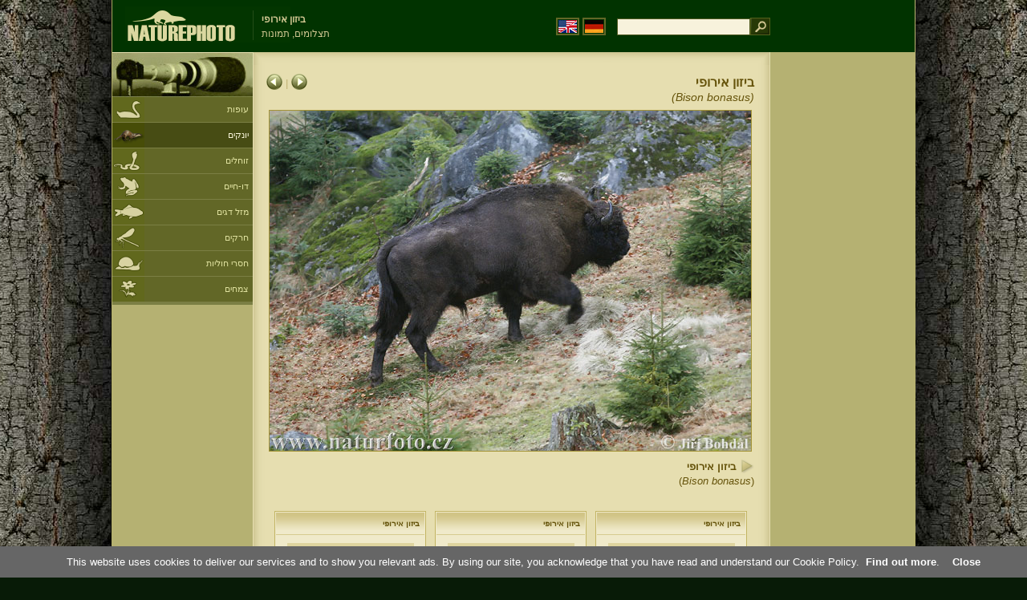

--- FILE ---
content_type: text/html; charset=UTF-8
request_url: https://www.naturephoto-cz.com/%EF%BF%BD%EF%BF%BD%EF%BF%BD%EF%BF%BD%EF%BF%BD%EF%BF%BD%EF%BF%BD%EF%BF%BD%EF%BF%BD%EF%BF%BD-%EF%BF%BD%EF%BF%BD%EF%BF%BD%EF%BF%BD%EF%BF%BD%EF%BF%BD%EF%BF%BD%EF%BF%BD%EF%BF%BD%EF%BF%BD%EF%BF%BD%EF%BF%BD-picture_he-3402.html
body_size: 3868
content:
<!DOCTYPE html PUBLIC "-//W3C//DTD XHTML 1.0 Strict//EN" "http://www.w3.org/TR/xhtml1/DTD/xhtml1-strict.dtd"> 
<html xmlns="http://www.w3.org/1999/xhtml" xml:lang="he" lang="he">

<head>

<title>ביזון אירופי תצלומים, תמונות</title>

<meta http-equiv="content-type" content="text/html; charset=utf-8" />
<meta http-equiv="content-language" content="he" />
<meta http-equiv="content-script-type" content="text/javascript" />
<meta http-equiv="content-style-type" content="text/css" />
<meta name="robots" content="NOODP,index,follow" />
<meta name="description" content="ביזון אירופי (Bison bonasus) תצלומים, תמונות. ביזון אירופי - חיות הבר וטבע" />
<meta name="keywords" content="ביזון אירופי" />

<link rel="stylesheet" href="https://www.naturephoto-cz.com/cache/2013_ciselniky_sprite.css" type="text/css" />
<script src="https://www.naturephoto-cz.com/cache/2016_funkce_all_v2.js" type="text/javascript"></script>	

	

<script type="text/javascript">
    window.cookieconsent_options = {"message":"This website uses cookies to deliver our services and to show you relevant ads. By using our site, you acknowledge that you have read and understand our Cookie Policy","dismiss":"Close","learnMore":"Find out more","link":"https://www.naturephoto-cz.com/cookies-en.html","theme":"https://www.naturephoto-cz.com/natur-scripts/cookieconsent/cookieconsent-dark2.css"};
</script>

</head>
<body style="background-color: #081b07; background-image: url(https://www.naturephoto-cz.com/natur-images/bg_v04.jpg); background-repeat: repeat-y; background-position: 50% 0px;">
<div class="main-envelope" style="z-index:10; border-left: 1px solid #b5b06c; border-right: 1px solid #b5b06c; width: 1000px; ">
<div class="main-banner" style="height: 65px;">

<div class="banner-left-naturfoto" style="width: 430px; height: 65px; overflow: hidden;">
<div class="logo-banner-com" style="margin: 8px 0 0 14px; background-image: url('https://www.naturephoto-cz.com/natur-sprite/sprite_naturfoto_all_2014.png'); background-position: -10px -10px;"><span>&nbsp;</span></div>
<div style="width: 500px; overflow: hidden; position: absolute; top: 13px; left: 50%; margin-left: -325px; border-left: 1px solid #234c18;">
<h1 style="font-weight: bold;">ביזון אירופי</h1>
<div class="cl text-banner" style="margin-left: 5px;">תצלומים, תמונות</div>
</div>

<style>
.obsah-vlajky-pk {}
.obsah-vlajky-pk a img {border:2px solid #626727; margin-top:12px; padding:1px;}
.obsah-vlajky-pk a:hover img {border:2px solid #9c8d35; margin-top:12px; padding:1px;}
</style>
<style>
ul.pk_submenu li { text-align: right; }
.zapati-dole-autor, .select_druh_pod, .h1_kategorie, .item-nazev, .arabaci-right { text-align: right; }
.arabaci-float-right { float: right; text-align: right; }
.arabaci-float-left { float: left; text-align: left; }
.arabaci-block {display: block;}
</style>
<div class="obsah-vlajky-pk" style="text-align: right; width: 280px; overflow: hidden; position: absolute; top: 10px; left: 50%; margin-left: 40px;">
<form  method="get" action="https://www.naturephoto-cz.com/search_ln_he/">
<a href="https://www.naturephoto-cz.com/"><img src="/natur-images/vlajka-en.gif" alt="" width="23" height="16" /></a> 
<a href="http://www.naturfoto-cz.de/"><img src="/natur-images/vlajka-de.gif" alt="" width="23" height="16" /></a>
<input style="margin: -15px 0 0 10px; padding-left: 2px; width: 160px;" type="text" name="retezec_search" value="" class="arabaci-right" /><input type="image" name="hledat" value="OK" src="/natur-images/lupa_pk.gif" class="ruka" style="margin-top: -11px; width: 25px; height: 22px; padding: 0px; border: 0px;"  />
</form>
</div>

</div>
</div>

<div class="inv"><hr /></div>
<div class="main-web">
<div class="left-menu">
<div class="">
<div class="menu-objektiv" style="margin-top: -1px;"><img src="/natur-images/objektiv-2014.jpg" width="175" height="56" alt="" /></div>

<div class="sub-menu">
<ul class="pk_submenu">
<li class="ptaci"><a href="https://www.naturephoto-cz.com/sect_he_5/עופות.html">עופות</a></li>
<li class="savci-active"><a href="https://www.naturephoto-cz.com/sect_he_6/יונקים.html">יונקים</a></li>
<li class="plazi"><a href="https://www.naturephoto-cz.com/sect_he_7/זוחלים.html">זוחלים</a></li>
<li class="obojzivelnici"><a href="https://www.naturephoto-cz.com/sect_he_8/דו-חיים.html">דו-חיים</a></li>
<li class="ryby"><a href="https://www.naturephoto-cz.com/sect_he_9/מזל-דגים.html">מזל דגים</a></li>
<li class="hmyz"><a href="https://www.naturephoto-cz.com/sect_he_10/חרקים.html">חרקים</a></li>
<li class="bezobratli"><a href="https://www.naturephoto-cz.com/sect_he_13/חסרי-חוליות.html">חסרי חוליות</a></li>
<li class="rostliny"><a href="https://www.naturephoto-cz.com/sect_he_1/צמחים.html">צמחים</a></li>
</ul>
</div>   

   

</div>
</div>
<div class="obsah" style="margin-top: -1px;">
<style>
h2{padding-bottom:0px; margin:0px; font-size : 1.25em; line-height: 1.2em; font-weight:bold;color:#65530b;}
h2 span{padding-left:5px; margin:0px; font-size : 0.85em; font-weight:normal;color:#65530b;}
</style>
<div class="inv"><hr /></div>



<div class="obsah-hlavni" style="border: 0px;">
<div class="obsah-hlavni-odsazeni">
<div class="inv"><hr /></div>
<div class="obsah-sekce">

<div style="margin: -15px 0 14px 0;" class="inv"><!-- <a class="tenka" href="/">Homepage</a> -->
 >  
<a class="tenka" href="/ביזון-אירופי-picture_he-3402.html" title="ביזון אירופי">ביזון אירופי (Bison bonasus)</a>
</div>



<div class="detail-sipky arabaci-float-left" style="margin: -5px 0 5px 0;"> 
<a href="/ביזון-אירופי-picture_he-12446.html" title=""><img src="/natur-images/sipka_detail_left.gif" alt="" style="border: 0px; margin: 4px 0 -4px 0;" /></a> | <a href="/ביזון-אירופי-picture_he-3401.html" title=""><img src="/natur-images/sipka_detail_right.gif" alt="" style="border: 0px; margin: 4px 0 -4px 0;" /></a></div>

<div class="detail-nadpis arabaci-float-right" ><h2>ביזון אירופי <span class="arabaci-block"><em>(Bison bonasus)</em></span></h2></div>
</div>
<div class="item-big">
<div class="item-big-foto">
<img src="/photos/others/ביזון-אירופי-37436.jpg" alt="ביזון אירופי" title="ביזון אירופי"  />
</div>
<div class="item-big-foot-nazev" style="width: 600px;">

<strong>ביזון אירופי</strong>
            
<a onclick="javascript:Toggle('nazvy_jazyky_toggle');" class="ruka" style="color: #65530b; text-decoration: none;"><img src="/natur-images/sipka_nazvy_jazyky.gif" alt="" width="18" height="18" style="border: 0px; margin: 2px 0 -4px 0;" /></a>
<div style="clear: both; height: 3px;"><hr class="inv" /></div>
(<em>Bison bonasus</em>) 
</div>
<div class="item-big-foot-kategorie" style="width: 0px;">
</div>

</div>
<div class=""><hr class="inv" /></div>



<div class="cl"><hr class="inv" /></div>

<div id="nazvy_jazyky_toggle" style="display:none;">
<div class=""><hr class="inv" /></div>
<strong>LAT</strong>: <a class="odkaz-cizi-jazyky" href="https://www.naturephoto-cz.com/bison-bonasus-photo_lat-3402.html">Bison bonasus</a>,
<a class="odkaz-cizi-jazyky" href="https://www.naturephoto-cz.com/categories.html">תצלומים, תמונות</a>,
<div class="p10"><hr class="inv" /></div>
<div class="items-rozdelovac cl"><hr class="inv" /></div>
</div>

 

<div class="cl"><hr class="inv" /></div>
<div class="items">
<br />
<div class="item-obalka-vetsi">
<div class="item">
<div class="item-nazev"><h3>ביזון אירופי</h3></div>
<div class="item-foto"><a href="/ביזון-אירופי-picture_he-25821.html" title="ביזון אירופי"><img src="/photos/others/thumb-ביזון-אירופי-226659.jpg" alt="ביזון אירופי" height="100"  /></a></div>
<div class="item-lokace">תצלומים, תמונות<br />#25821</div>
</div>
</div>
<div class="item-obalka-vetsi">
<div class="item">
<div class="item-nazev"><h3>ביזון אירופי</h3></div>
<div class="item-foto"><a href="/ביזון-אירופי-picture_he-25820.html" title="ביזון אירופי"><img src="/photos/others/thumb-ביזון-אירופי-226665.jpg" alt="ביזון אירופי" height="100"  /></a></div>
<div class="item-lokace">תצלומים, תמונות<br />#25820</div>
</div>
</div>
<div class="item-obalka-vetsi">
<div class="item">
<div class="item-nazev"><h3>ביזון אירופי</h3></div>
<div class="item-foto"><a href="/ביזון-אירופי-picture_he-25819.html" title="ביזון אירופי"><img src="/photos/others/thumb-ביזון-אירופי-226669.jpg" alt="ביזון אירופי" height="100"  /></a></div>
<div class="item-lokace">תצלומים, תמונות<br />#25819</div>
</div>
</div>
<div class="item-obalka-vetsi">
<div class="item">
<div class="item-nazev"><h3>ביזון אירופי</h3></div>
<div class="item-foto"><a href="/ביזון-אירופי-picture_he-25818.html" title="ביזון אירופי"><img src="/photos/others/thumb-ביזון-אירופי-226668.jpg" alt="ביזון אירופי" height="100"  /></a></div>
<div class="item-lokace">תצלומים, תמונות<br />#25818</div>
</div>
</div>
<div class="item-obalka-vetsi">
<div class="item">
<div class="item-nazev"><h3>ביזון אירופי</h3></div>
<div class="item-foto"><a href="/ביזון-אירופי-picture_he-12447.html" title="ביזון אירופי"><img src="/photos/auer/thumb-ביזון-אירופי-xxximg_7228mw.jpg" alt="ביזון אירופי" height="100"  /></a></div>
<div class="item-lokace">תצלומים, תמונות<br />#12447</div>
</div>
</div>
<div class="item-obalka-vetsi">
<div class="item">
<div class="item-nazev"><h3>ביזון אירופי</h3></div>
<div class="item-foto"><a href="/ביזון-אירופי-picture_he-12446.html" title="ביזון אירופי"><img src="/photos/auer/thumb-ביזון-אירופי-xxximg_9803mw.jpg" alt="ביזון אירופי" height="100"  /></a></div>
<div class="item-lokace">תצלומים, תמונות<br />#12446</div>
</div>
</div>
<div class="item-obalka-vetsi">
<div class="item">
<div class="item-nazev"><h3>ביזון אירופי</h3></div>
<div class="item-foto"><a href="/ביזון-אירופי-picture_he-3401.html" title="ביזון אירופי"><img src="/photos/others/thumb-ביזון-אירופי-37438.jpg" alt="ביזון אירופי" height="100"  /></a></div>
<div class="item-lokace">תצלומים, תמונות<br />#3401</div>
</div>
</div>
<div class="item-obalka-vetsi">
<div class="item">
<div class="item-nazev"><h3>ביזון אירופי</h3></div>
<div class="item-foto"><a href="/ביזון-אירופי-picture_he-3400.html" title="ביזון אירופי"><img src="/photos/others/thumb-ביזון-אירופי-37445.jpg" alt="ביזון אירופי" height="100"  /></a></div>
<div class="item-lokace">תצלומים, תמונות<br />#3400</div>
</div>
</div>
<div class="item-obalka-vetsi">
<div class="item">
<div class="item-nazev"><h3>ביזון אירופי</h3></div>
<div class="item-foto"><a href="/ביזון-אירופי-picture_he-3399.html" title="ביזון אירופי"><img src="/photos/others/thumb-ביזון-אירופי-37446.jpg" alt="ביזון אירופי" height="100"  /></a></div>
<div class="item-lokace">תצלומים, תמונות<br />#3399</div>
</div>
</div>
<div class="item-obalka-vetsi">
<div class="item">
<div class="item-nazev">&nbsp;</div>
<div class="item-foto"><a href="/ביזון-אירופי-picture_he-3398.html" title="ביזון אירופי"><img src="/photos/others/thumb-ביזון-אירופי-37450.jpg" alt="ביזון אירופי" height="100"  /></a></div>
<div class="item-lokace">תצלומים, תמונות<br />#3398</div>
</div>
</div>
<div class="item-obalka-vetsi">
<div class="item">
<div class="item-nazev">&nbsp;</div>
<div class="item-foto"><a href="/ביזון-אירופי-picture_he-3397.html" title="ביזון אירופי"><img src="/photos/others/thumb-ביזון-אירופי-37456.jpg" alt="ביזון אירופי" height="100"  /></a></div>
<div class="item-lokace">תצלומים, תמונות<br />#3397</div>
</div>
</div>
<div class="item-obalka-vetsi">
<div class="item">
<div class="item-nazev">&nbsp;</div>
<div class="item-foto"><a href="/ביזון-אירופי-picture_he-3396.html" title="ביזון אירופי"><img src="/photos/others/thumb-ביזון-אירופי-37461.jpg" alt="ביזון אירופי" height="100"  /></a></div>
<div class="item-lokace">תצלומים, תמונות<br />#3396</div>
</div>
</div>
</div>

<div class="cl p10"><hr class="inv" /></div>
<div class="items-rozdelovac-list cl"><hr class="inv" /></div>
<div class="select_druh_pod">
אם מעוניין בפרסום תמונות או שימוש בפרסום, אנא צור קשר עם המחבר באופן ישיר.
<br /><br />
תצלומים של אתרים אלו יכולים לשמש לצפייה חינם, כעזרי הוראה לטיולי בית ספר, להכיר ולקבוע את יופיו של הטבע שלנו, או להעביר את ההודעה לשלו בצורה של גלויה אלקטרונית.
</div>

</div>
</div><div class="obsah-right">
<!-- <div class="menu-o-webu"></div> -->
<div class="menu">

<div class="">
<div style="padding: 20px 0 0 10px;">
<script async src="//pagead2.googlesyndication.com/pagead/js/adsbygoogle.js"></script>
<!-- NP.com - Pravý 160x600 cizi -->
<ins class="adsbygoogle"
     style="display:inline-block;width:160px;height:600px"
     data-ad-client="ca-pub-9699885175352241"
     data-ad-slot="5885612201"></ins>
<script>
(adsbygoogle = window.adsbygoogle || []).push({});
</script>
</div>


</div>
</div>
<div class="menu-kontakt"><br /></div>



<div class="pocitadlo">
<script type="text/javascript">
<!--
document.write ('<img src="https://toplist.cz/dot.asp?id=199782&amp;http='+escape(document.referrer)+'&amp;wi='+escape(window.screen.width)+'&he='+escape(window.screen.height)+'&amp;cd='+escape(window.screen.colorDepth)+'&amp;t='+escape(document.title)+'" class="inv" width="0" height="0" alt=""/>');
//--></script><img src="https://toplist.cz/dot.asp?id=199782" class="inv" width="0" height="0" alt="" />
<img src="https://toplist.cz/dot.asp?id=48814" class="inv" width="0" height="0" alt="" />
<img src="https://toplist.cz/dot.asp?id=244454" class="inv" width="0" height="0" alt="" />

<!-- Google Analytics -->
<script>
  (function(i,s,o,g,r,a,m){i['GoogleAnalyticsObject']=r;i[r]=i[r]||function(){
  (i[r].q=i[r].q||[]).push(arguments)},i[r].l=1*new Date();a=s.createElement(o),
  m=s.getElementsByTagName(o)[0];a.async=1;a.src=g;m.parentNode.insertBefore(a,m)
  })(window,document,'script','//www.google-analytics.com/analytics.js','ga');

  ga('create', 'UA-1466442-1', 'auto');
  ga('send', 'pageview');
  ga('set', 'anonymizeIp', true);

</script>


<script type="text/javascript">
function Toggle(item) {
   obj=document.getElementById(item);
   visible=(obj.style.display!="none")
   key=document.getElementById("x" + item);
   if (visible) {
     obj.style.display="none";
   } else {
      obj.style.display="block";
   }
}
</script>

</div>	
</div>
</div>
</div>
<div class="zapati">
<div class="zapati-partneri"><hr class="inv" /></div>
<div class="zapati-dole">
<div class="zapati-dole-mapa"></div>
<div class="zapati-dole-autor">כדי להציג ממליץ תצוגת מסך מלאה&nbsp;</div>
<div class="zapati-dole-box"><a href="https://www.naturfoto.cz/">Naturfoto &copy; 2026</a></div>
</div>


<div class="zapati-konec"><hr class="inv" />
Links: 
<a href="https://www.naturephoto-cz.com/categories.html">תצלומים, תמונות</a> | 
<a href="https://www.naturephoto-cz.com/map-of-website-eu.html">Naturephoto</a> | 
</div>


</div>
</div>



</body>
</html>

--- FILE ---
content_type: text/html; charset=utf-8
request_url: https://www.google.com/recaptcha/api2/aframe
body_size: 268
content:
<!DOCTYPE HTML><html><head><meta http-equiv="content-type" content="text/html; charset=UTF-8"></head><body><script nonce="Zhk8BbqCRD6T2-q1PzQtMg">/** Anti-fraud and anti-abuse applications only. See google.com/recaptcha */ try{var clients={'sodar':'https://pagead2.googlesyndication.com/pagead/sodar?'};window.addEventListener("message",function(a){try{if(a.source===window.parent){var b=JSON.parse(a.data);var c=clients[b['id']];if(c){var d=document.createElement('img');d.src=c+b['params']+'&rc='+(localStorage.getItem("rc::a")?sessionStorage.getItem("rc::b"):"");window.document.body.appendChild(d);sessionStorage.setItem("rc::e",parseInt(sessionStorage.getItem("rc::e")||0)+1);localStorage.setItem("rc::h",'1768758177243');}}}catch(b){}});window.parent.postMessage("_grecaptcha_ready", "*");}catch(b){}</script></body></html>